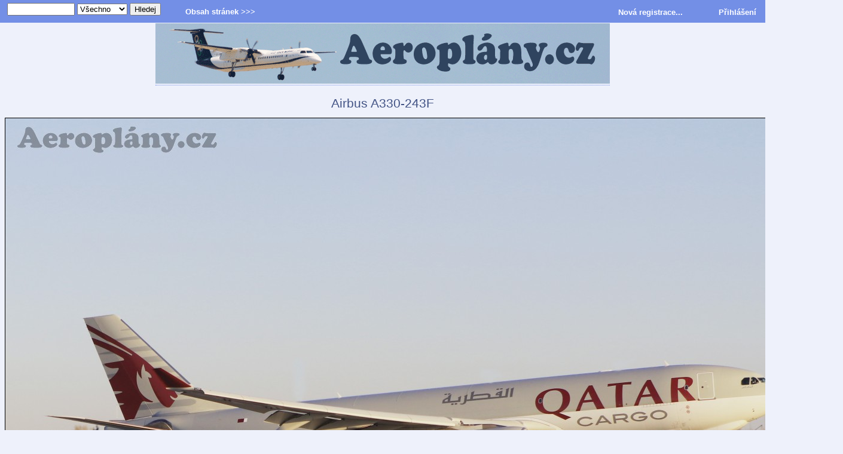

--- FILE ---
content_type: text/html
request_url: https://www.aeroplany.cz/fullsize-5159-q-airbus-a330-243f
body_size: 3521
content:
<!DOCTYPE HTML PUBLIC "-//W3C//DTD HTML 4.01 Transitional//EN">
<html>
<head>
<meta http-equiv="Content-Type" content="text/html; charset=utf-8">
<meta name="viewport" content="width=device-width; initial-scale=1.0; maximum-scale=1.0; user-scalable=0;">
<meta name="keywords" content="Airbus A330-243F, 1, Qatar Airways Cargo, Airbus A330-243F, A7-AFG, Praha Václava Havla (Ruzyně), LKPR">
<meta name="description" content="Airbus A330-243F A7-AFG Qatar Airways Cargo dosedá v Praze na dráhu 24 dne 22.3.2019. Stroj byl uveden do provozu v roce 2014.">
<meta name="copyright" content="Content &copy; Aeroplány.cz">
<meta name="robots" content="index, follow,">
<meta http-equiv="Content-language" content="cs">
<meta http-equiv="Cache-Control" content="Public">
<link rel="SHORTCUT ICON" href="favicon.ico">
<link rel="alternate" type="application/rss+xml" title="Aeroplány.cz - RSS feed" href="rss.php">
<link rel="stylesheet" href="style1.css" type="text/css"><title>Airbus A330-243F - Aeroplány.cz</title>
<script type="text/javascript" src="comment.js"></script>
<style type="text/css">

@media (max-width: 480px) {
.fullobrazek {
 	width: 358.97435897436px;
	height: 213.84615384615px;
	}
}

@media (min-width: 481px) and (max-width: 759px) {
.fullobrazek {
 	width: 466.66666666667px;
	height: 278px;
	}
}

@media (min-width: 760px) and (max-width: 1200px) {
.fullobrazek {
 	width: 736.84210526316px;
	height: 438.94736842105px;
	}
}

@media (min-width: 1201px) {
.fullobrazek {
 	width: 1400px;
	height: 834px;
	}
}
</style>
 </head>
<body id="web">
<!-- hlavicka -->
<div class="neviditelny">
Aeroplány.cz - Fotogalerie letadel...
</div> <!-- neviditelny -->
<a href="https://www.aeroplany.cz" title="Aeroplány.cz - Fotogalerie letadel...">
<span class="hlavicka">
</span>
</a>
 <!-- hlavicka konec -->
<h1>Airbus A330-243F</h1>


<div class="blokfullobrazek">
<img class="fullobrazek" src="gallery/t31576098989-planes.jpg" border="1" alt="Airbus A330-243F" title="Airbus A330-243F">
<div class="predobrazek"><a title="Airbus A380-861 - A6-APB" href="fullsize-5158-q-airbus-a380-861-a6-apb">&lt;&lt; předchozí fotografie</a></div>
<div class="zaobrazek"> <a title="Airbus A320-214 - OO-SNG" href="fullsize-5160-q-airbus-a320-214-oo-sng"> další fotografie &gt;&gt;</a></div>
</div>

<div class="textblok">

<div class="fullpopis1">
Provozovatel: <strong><a title="Search - Qatar Airways Cargo" href="search.php?value=operator&amp;word=Qatar Airways Cargo">Qatar Airways Cargo</a></strong><br>
Letadlo: <strong><a title="Search - Airbus A330-243F" href="search.php?value=aircraft&amp;word=Airbus A330-243F">Airbus A330-243F</a></strong><br>
<span class="paticka">Výrobce: <a title="Airbus" href="search.php?value=aircraft&amp;word=Airbus">Airbus</a></span><br>
Registrace: <strong><a title="Search - A7-AFG" href="search.php?value=registration&amp;word=A7-AFG">A7-AFG</a></strong><br>
Letiště: <strong><a title="Letiště - Praha Václava Havla (Ruzyně)" href="search-airport-LKPR-q-praha-vaclava-havla-ruzyne">Praha Václava Havla (Ruzyně)</a></strong><br>
Datum: <a title="Zobrazí všechny fotografie z tohoto dne" href="najdi-den-2019-03-22">22.03. 2019</a> - 18:17 hod.
</div>

<div class="fullpopis2">
Fotograf: <a title="Duhák" href="search-user-142-q-duhak"><strong>Duhák</strong></a><br>
<a href="email-fotograf.php?fotograf=142"><span class="paticka">Kontaktovat fotografa</span></a>
<br>
<span class="paticka">Web: <a href="http://"></a><br><br></span>
Kategorie: <a title="Nákladní letadla" href="search-category-5-q-nakladni-letadla">
<strong>Nákladní letadla</strong></a><br>
Zobrazeno: 1011 x
</div>

<p class="clanek">
<b>Popis:</b> Airbus A330-243F A7-AFG Qatar Airways Cargo dosedá v Praze na dráhu 24 dne 22.3.2019. Stroj byl uveden do provozu v roce 2014.</p>


<div class="stred">
<hr>
 <a title="Pošli obrázek přátelům!" href="post-card.php?eid=5159">
<img border="0" src="image/freestyle/email.gif" alt="Pošli obrázek přátelům!" title="Pošli obrázek přátelům!"><span class="paticka"> Pošli obrázek přátelům!</span></a>
</div>
</div>
<div class="odskok"> </div><div class="stred"><br><b>Víc fotek od uživatele Duhák:</b></div><div class="stred"><br><div class="nahledbloknahod">
  <a title="Airbus A320-214" href="fullsize-5003-q-airbus-a320-214">
<img border="1" src="gallery/t21554407112-planes.jpg" alt="Airbus A320-214" title="Airbus A320-214"
hspace="5" vspace="5" class="nahlednahod"></a><br>
  Airbus A320-214</div>
<div class="nahledbloknahod">
  <a title="Boeing 737-8LJ" href="fullsize-5322-q-boeing-737-8lj">
<img border="1" src="gallery/t21584993118-planes.jpg" alt="Boeing 737-8LJ" title="Boeing 737-8LJ"
hspace="5" vspace="5" class="nahlednahod"></a><br>
  Boeing 737-8LJ</div>
<div class="nahledbloknahod">
  <a title="Airbus A320-211" href="fullsize-5122-q-airbus-a320-211">
<img border="1" src="gallery/t21575233703-planes.jpg" alt="Airbus A320-211" title="Airbus A320-211"
hspace="5" vspace="5" class="nahlednahod"></a><br>
  Airbus A320-211</div>
<div class="nahledbloknahod">
  <a title="Airbus A380-861" href="fullsize-5401-q-airbus-a380-861">
<img border="1" src="gallery/t21587500906-planes.jpg" alt="Airbus A380-861" title="Airbus A380-861"
hspace="5" vspace="5" class="nahlednahod"></a><br>
  Airbus A380-861</div>
<div class="nahledbloknahod">
  <a title="Airbus A320-211" href="fullsize-5178-q-airbus-a320-211">
<img border="1" src="gallery/t21576964470-planes.jpg" alt="Airbus A320-211" title="Airbus A320-211"
hspace="5" vspace="5" class="nahlednahod"></a><br>
  Airbus A320-211</div>
</div>
 <div class="odskok"> </div><div class="textblok">
<h3>Komentáře:<br>
<a href="#comment" onclick="return zobraz('comment');"><span class="maletucne">Přidat komentář...</span></a></h3>
<h5>Dosud žádné komentáře!</h5><div id="prvni">
    	<a name="prvni">&nbsp;</a><br>
      </div>

<div id="comment" class="polozka">
<hr>
<a name="comment"> </a><h3>Přidej komentář:</h3>
<form action="gallery-koment.php" method="post" onsubmit="return validate(this)">
<table border="0" cellspacing="0" cellpadding="0" align="center">
<tr>
<td align="left" valign="bottom"><strong>Jméno:</strong><br>
        <input type="text" name="jmeno" value="" size="30">
        <input type="hidden" name="reguser" value="0"></td></tr>
<tr><td>&nbsp;</td></tr>

<tr><td><strong>Komentář: </strong></td></tr>
<tr>
<td><textarea name="text" cols="45" rows="5"></textarea><br>
<input type="hidden" name="id_img" value="5159">
<input type="hidden" name="media_caption" value="Airbus A330-243F">
<input type="hidden" name="media_nazev" value="airbus-a330-243f">
<input type="hidden" name="gallery_user_id" value="110">
<input type="hidden" name="ip_adr" value="18.221.57.211">
</td></tr>

<tr><td>
<div id="protirobotum_obal">
<label id="spamprotirobotum"><b>Spam control:</b><br>
JumboJet je Boeing (doplň tři číslice)...
<input type="text" name="kontrola" value="" id="protirobotum">
</label>
<script> 
/* tento skript vloží do příslušného políčka  */
document.getElementById("protirobotum").value="747";
document.getElementById("protirobotum_obal").style.display = "none";
</script>
<br><br>
</div>
<br><br>
</td></tr>
<tr>
<td align="center"><INPUT TYPE="submit" NAME="akce" VALUE="Odeslat"></td></tr>
</table>
</form>
<br>
</div>
</div>
<!-- zapati -->
<div class="stred">
<div class="zapati">
<span class="paticka">
<a href="privacy-policy.php">Zásady ochrany osobních údajů</a><br>
  Copyright &copy; 2011 - 2026 [ <a title="Aeroplány.cz" href="https://www.aeroplany.cz">Aeroplány.cz</a> ].<br>
     <a href="#" onclick="window.external.AddFavorite('https://www.aeroplany.cz/', 'Aeroplány.cz - Fotogalerie letadel...');return false">Přidej do oblíbených!</a></span>
 </div>
 </div>
<!-- zapati -->


<!-- stranka --><!-- search -->
<div class="newlista">
<div class="newsearch">
<form method="get" action="search.php">
&nbsp;&nbsp;
<input type="text" name="word" size="12" maxlength="200" value="">
<select name="value">
<option value="all" selected="selected">Všechno</option>
<option value="operator">Operátor</option>
<option value="aircraft">Letadlo</option>
<option value="registration">Registrace</option>
<option value="airport_all">Letiště</option>
</select>
<input type="submit" value="Hledej">
</form>
</div>
<nav>
<ul>
<li>Obsah stránek &gt;&gt;&gt;
<ul>
<li><a href="all-photo.php">Všechny fotografie</a></li>
<li><a href="search-category-1-q-mala-letadla" title="Malá letadla">Malá letadla</a></li>
<li><a href="search-category-2-q-vojenska-letadla" title="Vojenská letadla">Vojenská letadla</a></li>
<li><a href="search-category-3-q-vrtulniky" title="Vrtulníky">Vrtulníky</a></li>
<li><a href="search-category-4-q-dopravni-letadla" title="Dopravní letadla">Dopravní letadla</a></li>
<li><a href="search-category-5-q-nakladni-letadla" title="Nákladní letadla">Nákladní letadla</a></li>
<li><a href="search-category-6-q-business-jet" title="Business Jet">Business Jet</a></li>
<li><a href="search-category-7-q-kluzaky" title="Kluzáky">Kluzáky</a></li>
<li><a href="search-category-8-q-ostatni-letouny" title="Ostatní letouny">Ostatní letouny</a></li>
<li><a href="search-category-9-q-airshow" title="Airshow">Airshow</a></li>
<li><a href="search-category-10-q-historicka-letadla" title="Historická letadla">Historická letadla</a></li>
<li><a href="search-category-11-q-lide-od-letadel" title="Lidé od letadel">Lidé od letadel</a></li>
<li><a href="search-category-12-q-letiste" title="Letiště">Letiště</a></li>
<li><a href="search-category-13-q-pohledy-z-letadla" title="Pohledy z letadla">Pohledy z letadla</a></li>
<li><a href="search-category-14-q-prelety" title="Přelety">Přelety</a></li>
<li><a href="search-category-15-q-modely" title="Modely">Modely</a></li>
<li><a href="search-category-16-q-technika" title="Technické detaily a zajímavosti">Technika</a></li>
<li><a href="photographers.php" title="Fotografové">Fotografové</a></li>
<li><a href="top-photos.php" title="Top fotografie">Top fotografie</a></li>
<li><a href="comments.php" title="Naposledy vložené komentáře k fotografiím">Poslední komentáře</a></li>
<li><a href="airport-database.php"title="Databáze letišť">Databáze letišť</a></li>
<li><a href="listing.php?value=aircraft" title="Databáze typů letadel">Databáze typů letadel</a></li>
<li><a href="listing.php?value=operator" title="Databáze provozovatelů">Databáze provozovatelů</a></li>
<li><a href="aircraft-registration.php" title="Registrační značky států">Registrace podle států</a></li>
<li><a href="zpravicky-12.php" title="Zprávičky ze světa letectví">Zprávičky</a></li>
<li><a href="autorska-prava.php" title="Autorská práva k fotografiím">Autorská práva k&nbsp;fotografiím</a></li>
</ul>
</li>
</ul>
</nav>
<div class="newlogin"><a title="Nová registrace" href="register-now.php">Nová registrace...</a>
&nbsp;&nbsp;&nbsp;&nbsp;&nbsp;&nbsp;&nbsp; &nbsp;&nbsp;&nbsp;&nbsp;&nbsp;
<a href="readers.php">Přihlášení</a>
</div>
 </div>
 <!-- search --></body></html>